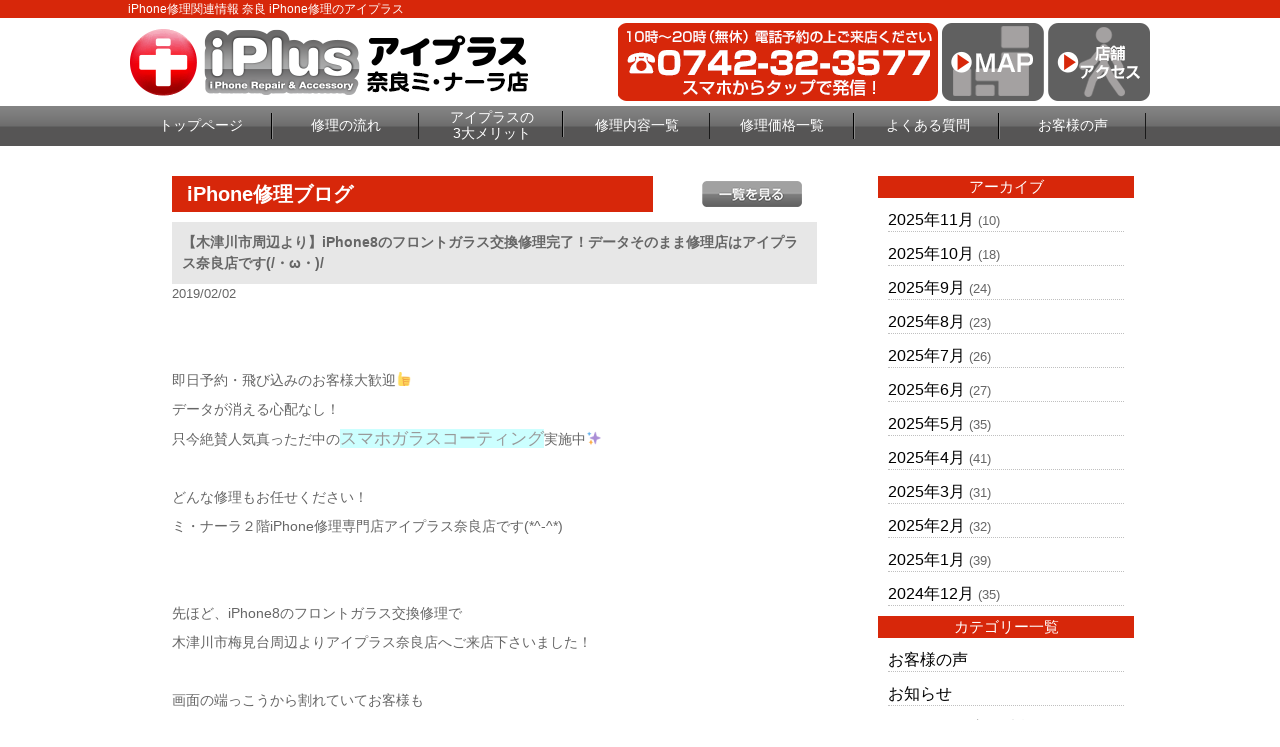

--- FILE ---
content_type: text/html; charset=UTF-8
request_url: https://iphone-plus-nara.com/repair_news/16830/
body_size: 7698
content:
<!DOCTYPE html>
<html dir="ltr" lang="ja"><head>
<meta charset="UTF-8">
<meta name="viewport" content="width=device-width, user-scalable=yes, maximum-scale=2.0, minimum-scale=1.0">
<title>【木津川市周辺より】iPhone8のフロントガラス交換修理完了！データそのまま修理店はアイプラス奈良店です(/・ω・)/ | 奈良 IPhone修理のアイプラス</title>

<!-- All in One SEO Pack 2.3.2.3 by Michael Torbert of Semper Fi Web Design[181,257] -->
<meta name="description" itemprop="description" content="&nbsp;&nbsp;即日予約・飛び込みのお客様大歓迎👍データが消える心配なし！只今絶賛人気真っただ中のスマホガラスコーティング実施中✨&nbsp;どんな修理もお任せください！ミ・ナーラ２階iPhone修理専門店アイプラス奈良店です(*^-^*)&nbsp;&nbsp" />

<link rel="canonical" href="https://iphone-plus-nara.com/repair_news/16830/" />
<!-- /all in one seo pack -->
		<script type="text/javascript">
			window._wpemojiSettings = {"baseUrl":"https:\/\/s.w.org\/images\/core\/emoji\/72x72\/","ext":".png","source":{"concatemoji":"https:\/\/iphone-plus-nara.com\/wp-includes\/js\/wp-emoji-release.min.js?ver=4.4.2"}};
			!function(a,b,c){function d(a){var c,d=b.createElement("canvas"),e=d.getContext&&d.getContext("2d"),f=String.fromCharCode;return e&&e.fillText?(e.textBaseline="top",e.font="600 32px Arial","flag"===a?(e.fillText(f(55356,56806,55356,56826),0,0),d.toDataURL().length>3e3):"diversity"===a?(e.fillText(f(55356,57221),0,0),c=e.getImageData(16,16,1,1).data.toString(),e.fillText(f(55356,57221,55356,57343),0,0),c!==e.getImageData(16,16,1,1).data.toString()):("simple"===a?e.fillText(f(55357,56835),0,0):e.fillText(f(55356,57135),0,0),0!==e.getImageData(16,16,1,1).data[0])):!1}function e(a){var c=b.createElement("script");c.src=a,c.type="text/javascript",b.getElementsByTagName("head")[0].appendChild(c)}var f,g;c.supports={simple:d("simple"),flag:d("flag"),unicode8:d("unicode8"),diversity:d("diversity")},c.DOMReady=!1,c.readyCallback=function(){c.DOMReady=!0},c.supports.simple&&c.supports.flag&&c.supports.unicode8&&c.supports.diversity||(g=function(){c.readyCallback()},b.addEventListener?(b.addEventListener("DOMContentLoaded",g,!1),a.addEventListener("load",g,!1)):(a.attachEvent("onload",g),b.attachEvent("onreadystatechange",function(){"complete"===b.readyState&&c.readyCallback()})),f=c.source||{},f.concatemoji?e(f.concatemoji):f.wpemoji&&f.twemoji&&(e(f.twemoji),e(f.wpemoji)))}(window,document,window._wpemojiSettings);
		</script>
		<style type="text/css">
img.wp-smiley,
img.emoji {
	display: inline !important;
	border: none !important;
	box-shadow: none !important;
	height: 1em !important;
	width: 1em !important;
	margin: 0 .07em !important;
	vertical-align: -0.1em !important;
	background: none !important;
	padding: 0 !important;
}
</style>
<link rel='stylesheet' id='contact-form-7-css'  href='https://iphone-plus-nara.com/wp-content/plugins/contact-form-7/includes/css/styles.css?ver=4.4' type='text/css' media='all' />
<link rel='stylesheet' id='wp-pagenavi-css'  href='https://iphone-plus-nara.com/wp-content/plugins/wp-pagenavi/pagenavi-css.css?ver=2.70' type='text/css' media='all' />
<script type='text/javascript' src='https://iphone-plus-nara.com/wp-includes/js/jquery/jquery.js?ver=1.11.3'></script>
<script type='text/javascript' src='https://iphone-plus-nara.com/wp-includes/js/jquery/jquery-migrate.min.js?ver=1.2.1'></script>
<link rel='https://api.w.org/' href='https://iphone-plus-nara.com/wp-json/' />
<link rel="EditURI" type="application/rsd+xml" title="RSD" href="https://iphone-plus-nara.com/xmlrpc.php?rsd" />
<link rel="wlwmanifest" type="application/wlwmanifest+xml" href="https://iphone-plus-nara.com/wp-includes/wlwmanifest.xml" /> 
<link rel='prev' title='＜高の原駅周辺＞次世代のスマホ保護方法？！スマホガラスコーティングでご来店下さいました！即日１０分程でコーティング完了です(/・ω・)/' href='https://iphone-plus-nara.com/repair_news/16828/' />
<link rel='next' title='【生駒市周辺より】スマホ修理ならミ・ナーラ2階アイプラス奈良店にお任せください(^o^)丿即日予約・飛び込みのお客様大歓迎✨0742-32-3577' href='https://iphone-plus-nara.com/repair_news/16833/' />
<link rel='shortlink' href='https://iphone-plus-nara.com/?p=16830' />
<link rel="alternate" type="application/json+oembed" href="https://iphone-plus-nara.com/wp-json/oembed/1.0/embed?url=https%3A%2F%2Fiphone-plus-nara.com%2Frepair_news%2F16830%2F" />
<link rel="alternate" type="text/xml+oembed" href="https://iphone-plus-nara.com/wp-json/oembed/1.0/embed?url=https%3A%2F%2Fiphone-plus-nara.com%2Frepair_news%2F16830%2F&#038;format=xml" />
		<style type="text/css">.recentcomments a{display:inline !important;padding:0 !important;margin:0 !important;}</style>
		<link rel="stylesheet" href="https://iphone-plus-nara.com/wp-content/themes/iiplus/style.css" type="text/css" media="screen">
<link rel="stylesheet" href="https://iphone-plus-nara.com/wp-content/themes/iiplus/js/jquery.bxslider.css" type="text/css" media="screen">
<link rel="shortcut icon" href="https://iphone-plus-nara.com/wp-content/themes/iiplus/img/favicon.ico">
<!--[if lt IE 9]>
<script src="https://iphone-plus-nara.com/wp-content/themes/iiplus/js/html5.js"></script>
<script src="https://iphone-plus-nara.com/wp-content/themes/iiplus/js/css3-mediaqueries.js"></script>
<![endif]-->
<script type="text/javascript" src="//ajax.googleapis.com/ajax/libs/jquery/1.8.2/jquery.min.js"></script>
<script src="https://iphone-plus-nara.com/wp-content/themes/iiplus/js/script.js"></script>
<script src="https://iphone-plus-nara.com/wp-content/themes/iiplus/js/jquery.bxslider.js"></script>
<script src="https://iphone-plus-nara.com/wp-content/themes/iiplus/js/slidebars.js"></script>
<script type="text/javascript">
(function ($) {
    $(window).on("load", function () {
        $(".js-bxslider").bxSlider({
            auto: true,
            infiniteLoop: true,
            responsive: true,
            speed: 1000,
            displaySlideQty: 1,
            pager: false,
            slideWidth: 1024,
            startSlide: 0,
            minSlides: 1,
            maxSlides: 1,
            moveSlides: 1,
            slideMargin: 0,
            pause: 4000,
        });
    });
}(jQuery));
</script>

<script>
    (function($) {
        $(document).ready(function() {
            $.slidebars();
        });SS
    }) (jQuery);
</script>

<!-- Global site tag (gtag.js) - Google Analytics -->
<script async src="https://www.googletagmanager.com/gtag/js?id=UA-75636414-8"></script>
<script>
  window.dataLayer = window.dataLayer || [];
  function gtag(){dataLayer.push(arguments);}
  gtag('js', new Date());

  gtag('config', 'UA-75636414-8');
</script>


</head>

<body>
<div id="fb-root"></div>
<script>(function(d, s, id) {
  var js, fjs = d.getElementsByTagName(s)[0];
  if (d.getElementById(id)) return;
  js = d.createElement(s); js.id = id;
  js.src = "//connect.facebook.net/ja_JP/sdk.js#xfbml=1&version=v2.5";
  fjs.parentNode.insertBefore(js, fjs);
}(document, 'script', 'facebook-jssdk'));</script>
<!--////////////////////▼▼header▼▼////////////////////-->
<header class="sb-slide">
<div id="h1-wrapper">
<h1>
iPhone修理関連情報 奈良 iPhone修理のアイプラス
</h1>
</div><!--h1-wrapper-->

<div id="header-inner" class="flex-between-les-flex">
<p><a href="https://iphone-plus-nara.com/"><img src="https://iphone-plus-nara.com/wp-content/themes/iiplus/img/header_logo.png" alt="iphone修理のアイプラス 奈良ミ・ナーラ店" class="hoverImg"/></a></p>
<div class="flex-between-les-flex">
  <p class="displypc-y-sp-n"><a href="tel:0742-32-3577"><img src="https://iphone-plus-nara.com/wp-content/themes/iiplus/img/header_tel.png" alt="アイプラス電話番号"/></a></p>
  <p class="displypc-y-sp-n"><a href="https://www.google.co.jp/maps/place/%E3%80%92630-8012+%E5%A5%88%E8%89%AF%E7%9C%8C%E5%A5%88%E8%89%AF%E5%B8%82%E4%BA%8C%E6%9D%A1%E5%A4%A7%E8%B7%AF%E5%8D%97%EF%BC%91%E4%B8%81%E7%9B%AE%EF%BC%93%E2%88%92%EF%BC%91/@34.6851869,135.8000034,17z/data=!3m1!4b1!4m5!3m4!1s0x60013bb10eac2ba9:0x3dee7168c83c5147!8m2!3d34.6851869!4d135.8021921" target="_blank"><img src="https://iphone-plus-nara.com/wp-content/themes/iiplus/img/header_map.png" alt="googleマップ" class="hoverImg"/></a></p>
  <p class="displypc-y-sp-n"><a href="https://iphone-plus-nara.com/access"><img src="https://iphone-plus-nara.com/wp-content/themes/iiplus/img/header_access.png" alt="店舗へのアクセス" class="hoverImg"/></a></p>
  <p class="displypc-n-sp-y"><a href="tel:0742-32-3577"><img src="https://iphone-plus-nara.com/wp-content/themes/iiplus/img/sp_call.png" alt="アイプラス電話番号"/></a></p> 
  <p class="displypc-n-sp-y"><a href="https://www.google.co.jp/maps/place/%E3%80%92630-8012+%E5%A5%88%E8%89%AF%E7%9C%8C%E5%A5%88%E8%89%AF%E5%B8%82%E4%BA%8C%E6%9D%A1%E5%A4%A7%E8%B7%AF%E5%8D%97%EF%BC%91%E4%B8%81%E7%9B%AE%EF%BC%93%E2%88%92%EF%BC%91/@34.6851869,135.8000034,17z/data=!3m1!4b1!4m5!3m4!1s0x60013bb10eac2ba9:0x3dee7168c83c5147!8m2!3d34.6851869!4d135.8021921"><img src="https://iphone-plus-nara.com/wp-content/themes/iiplus/img/sp_map.png" alt=""/></a></p> 
  <p class="sb-toggle-right displypc-n-sp-y"><img src="https://iphone-plus-nara.com/wp-content/themes/iiplus/img/sp_menu.png" alt="アイプラスメニュー"/> </p> 
</div>
</div><!--header-inner-->
</header>
<div id="sb-site">
<!--////////////////////▼▼nav▼▼////////////////////-->
<nav class="clearfix">
     <div id="nav-inner">
		  <ul>
			<li><a href="https://iphone-plus-nara.com/">トップページ</a></li>
			<li><a href="https://iphone-plus-nara.com/flow">修理の流れ</a></li>
			<li class="text-s"><a href="https://iphone-plus-nara.com/#merit3">アイプラスの<br>3大メリット</a></li>
			<li><a href="https://iphone-plus-nara.com/repair_list">修理内容一覧</a></li>
			<li><a href="https://iphone-plus-nara.com/price_all_list">修理価格一覧</a></li>
			<li><a href="https://iphone-plus-nara.com/question">よくある質問</a></li>
			<li><a href="https://iphone-plus-nara.com/voice">お客様の声</a></li>
		  </ul>
		</div><!--nav-->
</nav>
<!--////////////////////▼▼wrapper▼▼////////////////////-->
<div id="wrapper" class="otherpage-mg-top">
<div class="archive-wrap flex-around">
<div class="archive-left">
<div class="single-blog-title flex-between-les-flex">
<p class="single-blog-title-text">iPhone修理ブログ</p>
<p><a href="https://iphone-plus-nara.com/repair_news"><img src="https://iphone-plus-nara.com/wp-content/themes/iiplus/img/all_list_btn.png" alt="一覧" class="top-blog-allbtn hoverImg"/></a></p>
</div><!--top-blog-title-->

<div class="archive-blog-main-wrap">
<p class="single-blog-main-title">【木津川市周辺より】iPhone8のフロントガラス交換修理完了！データそのまま修理店はアイプラス奈良店です(/・ω・)/</p>
<p class="top-blog-main-day">2019/02/02</p>
<div class="archive-blog-main-text">
<p>&nbsp;</p><p>&nbsp;</p><p>即日予約・飛び込みのお客様大歓迎👍</p><p>データが消える心配なし！</p><p>只今絶賛人気真っただ中の<span style="color: #999999;"><a style="color: #999999;" href="https://iphone-plus-nara.com/coating/"><span style="background-color: #ccffff;">スマホガラスコーティング</span></a></span>実施中✨</p><p>&nbsp;</p><p>どんな修理もお任せください！</p><p>ミ・ナーラ２階iPhone修理専門店アイプラス奈良店です(*^-^*)</p><p>&nbsp;</p><p>&nbsp;</p><p>先ほど、iPhone8のフロントガラス交換修理で</p><p>木津川市梅見台周辺よりアイプラス奈良店へご来店下さいました！</p><p>&nbsp;</p><p>画面の端っこうから割れていてお客様も</p><p>この割れが気になる・・・との事でさっそくフロントガラス交換修理開始！</p><p>&nbsp;</p><p>アイプラス奈良店ではバックアップを取らなくても</p><p>データが消えない修理をしているので</p><p>安心して修理に出して頂けます(*^-^*)</p><p>&nbsp;</p><p>&nbsp;</p><p><a href="https://iphone-plus-nara.com/wp-content/uploads/2019/02/IMG-1035-e1549089228487.jpg" rel="attachment wp-att-16831"><img class="alignnone size-medium wp-image-16831" src="https://iphone-plus-nara.com/wp-content/uploads/2019/02/IMG-1035-e1549089228487-300x300.jpg" alt="IMG-1035" width="300" height="300" /></a></p><p>&nbsp;</p><p>&nbsp;</p><p>そして約30分ご・・・無事フロントガラス交換修理完了！</p><p>元通りになってお客様も一安心された表情で満足してくださいました！</p><p>&nbsp;</p><p>&nbsp;</p><p>これからも大切に愛用してくださいね🐼</p><p>&nbsp;</p><p>&nbsp;</p><p>&nbsp;</p><p><span style="font-size: 18pt;">↓↓↓<span style="color: #ff0000; background-color: #ff99cc;">画面修理の詳細はこちら</span>↓↓↓</span></p><p>&nbsp;</p><p><a href="https://iphone-plus-nara.com/repair_crystal/"><img class="repair-img-les-resize alignnone" src="https://iphone-plus-nara.com/wp-content/themes/iiplus/img/repair_crystal_l.png" alt="液晶修理" width="353" height="353" /></a></p><p>&nbsp;</p><p>&nbsp;</p><p>&nbsp;</p><p>アイプラス奈良店のHPも是非ご覧ください🐼→<span style="color: #ff0000; font-size: 18pt; background-color: #ff99cc;"><a style="color: #ff0000; background-color: #ff99cc;" href="https://iphone-plus-nara.com/">こちら</a></span></p><p>&nbsp;</p><p>&nbsp;</p><p>&nbsp;</p><h2>会社概要</h2><div class="common-w1024 mg-b30"><table class="fs-15"><tbody><tr><th class="table-w20-pd15">店舗名</th><td>アイプラス　奈良ミ・ナーラ店</td></tr><tr><th class="table-w20-pd15">住所</th><td>〒630-8012<br /> 奈良県奈良市二条大路南1-3-1 ミ・ナーラ2F</td></tr><tr><th class="table-w20-pd15">TEL</th><td>0742-32-3577</td></tr><tr><th class="table-w20-pd15">E-mail</th><td>info@iphone-plus-nara.com</td></tr><tr><th class="table-w20-pd15">営業時間</th><td>10:00～20:00</td></tr><tr><th class="table-w20-pd15">定休日</th><td>無し</td></tr><tr><th class="table-w20-pd15">運営会社</th><td>アイプラス 奈良ミ・ナーラ</td></tr><tr><td colspan="2"><p class="center mg-t10"><iframe class="map-iframe" src="https://www.google.com/maps/embed?pb=!1m18!1m12!1m3!1d3280.792469584341!2d135.80000341523174!3d34.68518688043837!2m3!1f0!2f0!3f0!3m2!1i1024!2i768!4f13.1!3m3!1m2!1s0x60013bb10eac2ba9%3A0x3dee7168c83c5147!2z44CSNjMwLTgwMTIg5aWI6Imv55yM5aWI6Imv5biC5LqM5p2h5aSn6Lev5Y2X77yR5LiB55uu77yT4oiS77yR!5e0!3m2!1sja!2sjp!4v1523083523177" width="600" height="450" frameborder="0" allowfullscreen="allowfullscreen"></iframe></p></td></tr></tbody></table></div><p>&nbsp;</p><p>&nbsp;</p><p>&nbsp;</p></div><!--archive-blog-main-text-->
</div><!--archive-blog-main-wrap-->

</div><!--archive-left-->

    <div class="archive-right">
      <div class="archive-right-title">アーカイブ</div>
      <ul>
      	<li><a href='https://iphone-plus-nara.com/repair_news/date/2025/11/?post_type=repair_news'>2025年11月</a>&nbsp;(10)</li>
	<li><a href='https://iphone-plus-nara.com/repair_news/date/2025/10/?post_type=repair_news'>2025年10月</a>&nbsp;(18)</li>
	<li><a href='https://iphone-plus-nara.com/repair_news/date/2025/09/?post_type=repair_news'>2025年9月</a>&nbsp;(24)</li>
	<li><a href='https://iphone-plus-nara.com/repair_news/date/2025/08/?post_type=repair_news'>2025年8月</a>&nbsp;(23)</li>
	<li><a href='https://iphone-plus-nara.com/repair_news/date/2025/07/?post_type=repair_news'>2025年7月</a>&nbsp;(26)</li>
	<li><a href='https://iphone-plus-nara.com/repair_news/date/2025/06/?post_type=repair_news'>2025年6月</a>&nbsp;(27)</li>
	<li><a href='https://iphone-plus-nara.com/repair_news/date/2025/05/?post_type=repair_news'>2025年5月</a>&nbsp;(35)</li>
	<li><a href='https://iphone-plus-nara.com/repair_news/date/2025/04/?post_type=repair_news'>2025年4月</a>&nbsp;(41)</li>
	<li><a href='https://iphone-plus-nara.com/repair_news/date/2025/03/?post_type=repair_news'>2025年3月</a>&nbsp;(31)</li>
	<li><a href='https://iphone-plus-nara.com/repair_news/date/2025/02/?post_type=repair_news'>2025年2月</a>&nbsp;(32)</li>
	<li><a href='https://iphone-plus-nara.com/repair_news/date/2025/01/?post_type=repair_news'>2025年1月</a>&nbsp;(39)</li>
	<li><a href='https://iphone-plus-nara.com/repair_news/date/2024/12/?post_type=repair_news'>2024年12月</a>&nbsp;(35)</li>
      </ul>
      
      <div class="archive-right-title">カテゴリー一覧</div>
      <ul>
      <li><a href="https://iphone-plus-nara.com/voice">お客様の声</a></li>
      <li><a href="https://iphone-plus-nara.com/news">お知らせ</a></li>
      <li><a href="https://iphone-plus-nara.com/iphone_news/iphone_news_menu/iphone_news_all/">iPhoneお役立ち情報</a></li>
      <li><a href="https://iphone-plus-nara.com/repair_news">iPhone修理ブログ</a></li>
      </ul>
    </div><!--archive-right-->

</div><!--archive-wrap--><!-- #BeginLibraryItem "/Library/common_banner.lbi" --><div class="common-w1024">
  <a href="https://iphone-plus-nara.com/flow"><img src="https://iphone-plus-nara.com/wp-content/themes/iiplus/img/banner_flow.png" alt="iphone修理の流れ はじめて修理される方へ" class="hoverImg"/></a>
</div><!--common-w1024-->

<div class="common-w1024">
  <a href="https://iphone-plus-nara.com/guarantee"><img src="https://iphone-plus-nara.com/wp-content/themes/iiplus/img/banner_guarantee.png" alt="iphone安心無料保証" class="hoverImg"/></a>
</div><!--common-w1024-->

<div class="common-w1024 flex-around-les-around footer-info-fixed">
<p class="info-banner-les"><a href="tel:0742-32-3577"><img src="https://iphone-plus-nara.com/wp-content/themes/iiplus/img/banner_tel.png" alt="iphone修理のアイプラス 電話番号"/></a></p>
<p class="info-banner-les"><a href="https://iphone-plus-nara.com/form_reserve"><img src="https://iphone-plus-nara.com/wp-content/themes/iiplus/img/banner_mail.png" alt="アイプラス お問合せ" class="hoverImg"/></a></p>
</div><!--common-w1024-->


<div class="common-w1024">
  <a href="https://iphone-plus-nara.com/price_all_list"><img src="https://iphone-plus-nara.com/wp-content/themes/iiplus/img/banner_repair_all.png" alt="iphone修理価格一覧表" class="hoverImg"/></a> 
</div><!--common-w1024-->

<div class="common-w1024">
  <a href="https://iphone-plus-nara.com/price_all_list#ipad_price"><img src="https://iphone-plus-nara.com/wp-content/themes/iiplus/img/banner_repair_ipad_all.png" alt="iPad修理価格一覧表" class="hoverImg"/></a> 
</div><!--common-w1024-->

<!--<div class="box-title">キャンペーン情報</div>-->

<!--<div class="common-w1024">
  <img src="https://iphone-plus-nara.com/wp-content/themes/iiplus/img/banner_all_discount.png" alt="アイフォン修理全部割"/>
  </div>--><!--common-w1024-->

<!--<div class="common-w1024">
  <img src="https://iphone-plus-nara.com/wp-content/themes/iiplus/img/battery_banner.png" alt="バッテリー診断"/>
  </div>--><!--common-w1024-->

<!--<div class="common-w1024">
  <img src="https://iphone-plus-nara.com/wp-content/themes/iiplus/img/banner_forever_gurant.png" alt="アイフォン修理永久保証割引"/>
  </div>--><!--common-w1024-->

<!--<div class="common-w1024">
  <img src="https://iphone-plus-nara.com/wp-content/themes/iiplus/img/pair_banner.png" alt="ペア割"/>
  </div>--><!--common-w1024-->

  <!--<div class="common-w1024">
  <p><img src="https://iphone-plus-nara.com/wp-content/themes/iiplus/img/banner_fb_discount.png" alt="アイフォン修理facebook割り" class="hoverImg"/></p>
  </div>--><!--common-w1024-->

  
<div class="info-banner-box">
  <div class="info-banner-wrap flex-around">
    <p class="info-banner-les"><a href="https://iphone-plus-nara.com/question"><img src="https://iphone-plus-nara.com/wp-content/themes/iiplus/img/banner_faq.png" alt="アイフォン修理よくある質問" class="hoverImg"/></a></p>
    <p class="info-banner-les"><a href="https://iphone-plus-nara.com/recruit"><img src="https://iphone-plus-nara.com/wp-content/themes/iiplus/img/banner_recruit.png" alt="アイプラス スタッフ募集" class="hoverImg"/></a></p>
  </div><!--info-banner-wrap-->
  <div class="info-banner-wrap flex-around">
    <p class="info-banner-les"><a href="https://iphone-plus-nara.com/iplus-fc/" target="_blank"><img src="https://iphone-plus-nara.com/wp-content/themes/iiplus/img/banner_store.png" alt="アイプラス加盟店募集" class="hoverImg"/></a></p>
    <p class="info-banner-les"><a href="https://iphone-plus-nara.com/buy"><img src="https://iphone-plus-nara.com/wp-content/themes/iiplus/img/banner_buy.png" alt="iphone買取サービス" class="hoverImg"/></a></p>
</div><!--info-banner-wrap--></div><!--info-banner-box-->
<!-- #EndLibraryItem --></div><!-- / wrapper -->

<!--////////////////////▼▼footer▼▼////////////////////-->
<footer>
<div class="footer-navi-wrap">
<div id="footer-inner" class="flex-around-bp414 linktext-white">
  <ul>
    <li><a href="https://iphone-plus-nara.com/">トップページ</a></li>
    <li><a href="https://iphone-plus-nara.com/repair_list">iPhone修理内容一覧</a></li>
    <!--<li class="footer-navi-dis-non"><a href="https://iphone-plus-nara.com/repair_glass">└ガラス液晶交換修理（軽度破損）</a></li>-->
    <li class="footer-navi-dis-non"><a href="https://iphone-plus-nara.com/repair_crystal">└ガラス液晶交換修理</a></li>
    <li class="footer-navi-dis-non"><a href="https://iphone-plus-nara.com/repair_battery">└バッテリー交換</a></li>
    <li class="footer-navi-dis-non"><a href="https://iphone-plus-nara.com/repair_water">└水没復旧修理</a></li>
    <li class="footer-navi-dis-non"><a href="https://iphone-plus-nara.com/repair_camera_front">└フロントカメラ交換修理</a></li>
    <li class="footer-navi-dis-non"><a href="https://iphone-plus-nara.com/repair_camera">└バックカメラ交換修理</a></li>
    <li class="footer-navi-dis-non"><a href="https://iphone-plus-nara.com/repair_lens">└カメラレンズ交換修理</a></li>
    <li class="footer-navi-dis-non"><a href="https://iphone-plus-nara.com/repair_connector">└ドックコネクター交換修理（充電部分）</a></li>
    <li class="footer-navi-dis-non"><a href="https://iphone-plus-nara.com/repair_speaker">└スピーカー交換修理</a></li>
    <li class="footer-navi-dis-non"><a href="https://iphone-plus-nara.com/repair_home_btn">└ホームボタン交換修理</a></li>
    <li class="footer-navi-dis-non"><a href="https://iphone-plus-nara.com/repair_sleep_btn">└スリープボタン交換修理（電源ボタン）</a></li>
				<li class="footer-navi-dis-non"><a href="https://iphone-plus-nara.com/repair_data">└データ復旧・救出／基板修理</a></li>
    <li class="footer-navi-dis-non"><a href="https://iphone-plus-nara.com/repair_other">└その他修理</a></li>
 </ul>
    
 <ul>
    <li><a href="https://iphone-plus-nara.com/flow">修理の流れ</a></li>
    <li><a href="https://iphone-plus-nara.com/guarantee">安心無料保証</a></li>
    <li><a href="https://iphone-plus-nara.com/price_all_list">iPhone修理価格一覧</a></li>
    <li><a href="https://iphone-plus-nara.com/access">店舗アクセス</a></li>
    <li><a href="https://iphone-plus-nara.com/question">よくあるご質問</a></li>
    <li><a href="https://iphone-plus-nara.com/buy">iPhone買取サービス</a></li>
    <li><a href="https://iphone-plus-nara.com/recruit">スタッフ募集</a></li>
    <li><a href="https://iphone-plus-nara.com/iplus-fc/" target="_blank">フランチャイズ加盟店募集</a></li>
    <li><a href="https://iphone-plus-nara.com/company">会社概要</a></li>
    <li><a href="https://iphone-plus-nara.com/privacy">プライバシーポリシー</a></li>
    <li><a href="https://iphone-plus-nara.com/guid">特定商取引法に基づく表示</a></li>
    <li><a href="https://iphone-plus-nara.com/form_reserve">お問合せ・修理依頼フォーム</a></li>
 </ul>

  <ul>
    <li><a href="https://iphone-plus-nara.com/voice">お客様の声</a></li>
    <li><a href="https://iphone-plus-nara.com/news">お知らせ</a></li>
    <li><a href="https://iphone-plus-nara.com/iphone_news/iphone_news_menu/iphone_news_all/">iPhoneお役立ち情報</a></li>
    <li><a href="https://iphone-plus-nara.com/repair_news">iPhone修理ブログ</a></li>
  </ul>

</div><!--footer-inne-->
</div><!--footer-navi-wrap-->

<div class="copyright">Copyright © iPhone修理のアイプラス All rights Reserved.</div><!--copyright-->
</footer>

<p id="page-top"><a href="#header">PAGE TOP</a></p>
</div>
<div class="sb-slidebar sb-right linktext-white">
  <ul>
    <li><a href="https://iphone-plus-nara.com/">トップページ</a></li>
    <li><a href="https://iphone-plus-nara.com/flow">iPhone修理の流れ</a></li>
    <li><a href="https://iphone-plus-nara.com/repair_list">iPhone修理内容一覧</a></li>
    <!--<li><a href="https://iphone-plus-nara.com/repair_crystal">└ガラス液晶交換修理<br>（ガラス+液晶交換）</a></li>
    <li><a href="https://iphone-plus-nara.com/repair_crystal">└液晶修理<br>（ガラス+液晶交換）</a></li>
    <li><a href="https://iphone-plus-nara.com/repair_battery">└バッテリー交換</a></li>
    <li><a href="https://iphone-plus-nara.com/repair_water">└水没復旧修理</a></li>
    <li><a href="https://iphone-plus-nara.com/repair_camera">└カメラ交換修理</a></li>
    <li><a href="https://iphone-plus-nara.com/repair_connector">└ドックコネクター交換修理<br>（充電部分）</a></li>
    <li><a href="https://iphone-plus-nara.com/repair_speaker">└スピーカー交換修理</a></li>
    <li><a href="https://iphone-plus-nara.com/repair_home_btn">└ホームボタン交換修理</a></li>
    <li><a href="https://iphone-plus-nara.com/repair_sleep_btn">└スリープボタン交換修理<br>（電源ボタン）</a></li>
    <li><a href="https://iphone-plus-nara.com/repair_other">└その他修理</a></li>-->
    <li><a href="https://iphone-plus-nara.com/price_all_list">iPhone修理価格一覧</a></li>
    <li><a href="https://iphone-plus-nara.com/access">店舗アクセス</a></li>
    <li><a href="https://iphone-plus-nara.com/guarantee">安心無料保証</a></li>
    <li><a href="https://iphone-plus-nara.com/question">よくあるご質問</a></li>
    <li><a href="https://iphone-plus-nara.com/form_reserve">修理依頼フォーム</a></li>
    <!--<li><a href="https://iphone-plus-nara.com/buy">iPhone買取サービス</a></li>
    <li><a href="https://iphone-plus-nara.com/recruit">スタッフ募集</a></li>
    <li><a href="https://iphone-plus-nara.com/store">加盟店募集・パーツ卸</a></li>
    <li><a href="https://iphone-plus-nara.com/company">会社概要</a></li>
    <li><a href="https://iphone-plus-nara.com/privacy">プライバシーポリシー</a></li>
    <li><a href="https://iphone-plus-nara.com/guid">特定商取引法に基づく表示</a></li>-->
    <li><a href="https://iphone-plus-nara.com/voice">お客様の声</a></li>
    <li><a href="https://iphone-plus-nara.com/news">お知らせ</a></li>
    <li><a href="https://iphone-plus-nara.com/iphone_news/iphone_news_menu/iphone_news_all/">iPhoneお役立ち情報</a></li>
    <li><a href="https://iphone-plus-nara.com/repair_news">iPhone修理ブログ</a></li>
    <!--<li><a href="https://www.google.co.jp/maps/place/%E3%82%A2%E3%83%90%E3%83%B3%E3%83%86%E3%82%A3/@34.9835205,135.7604864,15z/data=!4m2!3m1!1s0x0:0x730f429c4d39852d" target="_blank">googleマップ</a></li>-->
 </ul>
</div>

<script>
var navigation = responsiveNav("#nav", {
		customToggle: "#nav-toggle"
	});
</script>






<script type='text/javascript' src='https://iphone-plus-nara.com/wp-content/plugins/contact-form-7/includes/js/jquery.form.min.js?ver=3.51.0-2014.06.20'></script>
<script type='text/javascript'>
/* <![CDATA[ */
var _wpcf7 = {"loaderUrl":"https:\/\/iphone-plus-nara.com\/wp-content\/plugins\/contact-form-7\/images\/ajax-loader.gif","recaptchaEmpty":"\u3042\u306a\u305f\u304c\u30ed\u30dc\u30c3\u30c8\u3067\u306f\u306a\u3044\u3053\u3068\u3092\u8a3c\u660e\u3057\u3066\u304f\u3060\u3055\u3044\u3002","sending":"\u9001\u4fe1\u4e2d ..."};
/* ]]> */
</script>
<script type='text/javascript' src='https://iphone-plus-nara.com/wp-content/plugins/contact-form-7/includes/js/scripts.js?ver=4.4'></script>
<script type='text/javascript' src='https://iphone-plus-nara.com/wp-includes/js/wp-embed.min.js?ver=4.4.2'></script>


</body>
</html>